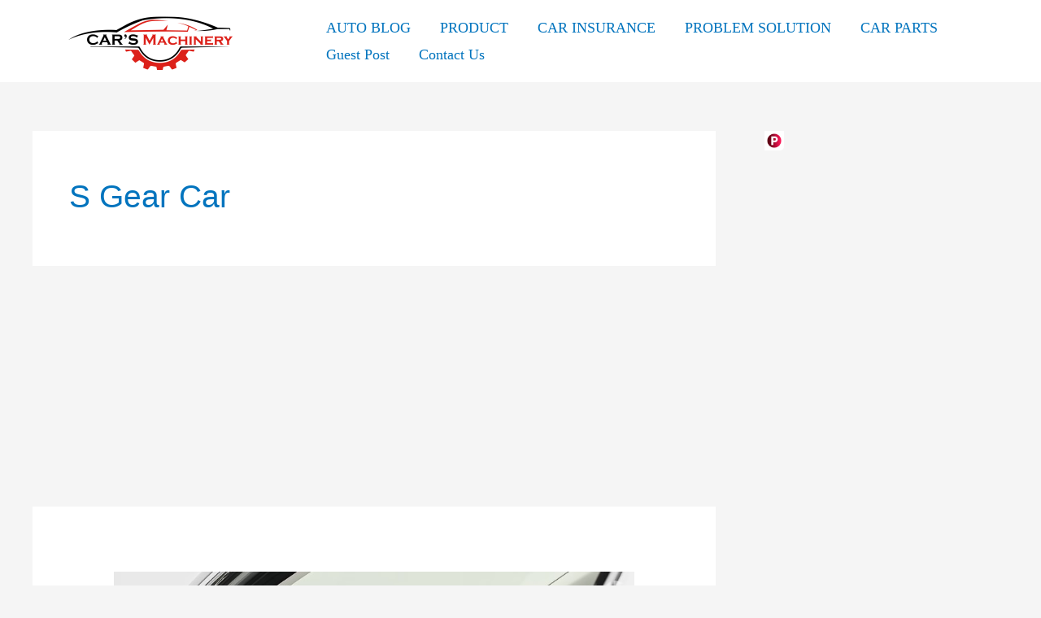

--- FILE ---
content_type: text/html; charset=utf-8
request_url: https://www.google.com/recaptcha/api2/aframe
body_size: 259
content:
<!DOCTYPE HTML><html><head><meta http-equiv="content-type" content="text/html; charset=UTF-8"></head><body><script nonce="lWa8YgFqrHUqr4knUBqziA">/** Anti-fraud and anti-abuse applications only. See google.com/recaptcha */ try{var clients={'sodar':'https://pagead2.googlesyndication.com/pagead/sodar?'};window.addEventListener("message",function(a){try{if(a.source===window.parent){var b=JSON.parse(a.data);var c=clients[b['id']];if(c){var d=document.createElement('img');d.src=c+b['params']+'&rc='+(localStorage.getItem("rc::a")?sessionStorage.getItem("rc::b"):"");window.document.body.appendChild(d);sessionStorage.setItem("rc::e",parseInt(sessionStorage.getItem("rc::e")||0)+1);localStorage.setItem("rc::h",'1768831905943');}}}catch(b){}});window.parent.postMessage("_grecaptcha_ready", "*");}catch(b){}</script></body></html>